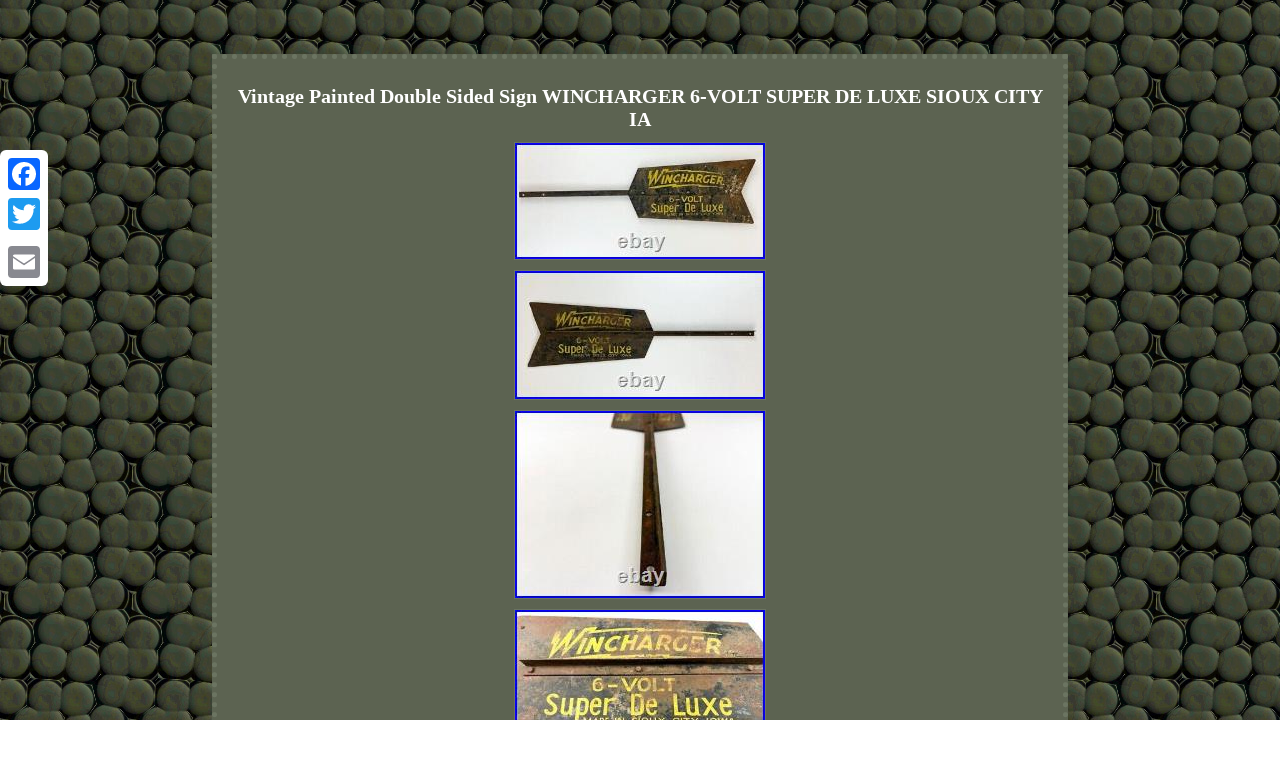

--- FILE ---
content_type: text/html
request_url: https://vintagepaintsigns.org/vintage_painted_double_sided_sign_wincharger_6_volt_super_de_luxe_sioux_city_ia.html
body_size: 2250
content:
<!DOCTYPE html>
	<html>



	 <head>
	<meta http-equiv="content-type" content="text/html; charset=UTF-8"/>

    <meta name=viewport content="width=device-width, initial-scale=1"/>  
	<title>Vintage Painted Double Sided Sign WINCHARGER 6-VOLT SUPER DE LUXE SIOUX CITY IA</title>	 
 

	 	
  
<style type="text/css">  table td{word-break:break-word;  display:inline-block;	
 padding:7px;
}	
     

.rfnk table{
display:inline-block;
}

	

 .ighp{padding-top:10;text-align:left;padding-bottom:10;} 
  
 .ighp a{ text-decoration:none; font-size:11px;margin-right:16px;		color:#FFFFFF;
} 

 body{ margin:54px auto;
	 text-align:center; width:100%;
 background-image:url("vintage_paint_signs.gif");	 } 
 H1{margin-bottom:8px;font-size:20px;}
 			
 .rfnk{ padding:13px; 
border-style:dotted;background-color:#5C6351; 		font-size:12px; border-color:#6B7461;
	width:64%; text-align:center;
display:inline-block;font-family:Times New Roman;border-width:5px;
 color:#FFFFFF; }


.rfnk ol {padding:0px; 	margin:0px;
list-style-type:circle;}	 	.rfnk img:hover{border-color:#FFFFFF;
 border-width:3px;}    a {
font-size:14px;
font-weight:bolder;font-family:Times New Roman; text-decoration:underline;
  color:#FFFFFF;} 
	
 
 .rfnk img{border-color:#6B7461;height:auto;
margin:3px;
border-style:ridge;max-width:100%; 	 
border-width:1px;}		
 		 	.rfnk ul li
{ display:inline; } 

 
.rfnk ul{margin:0px;
list-style-type:none;  padding:0px;} 
	
 	 @media only screen and (max-width: 760px), (min-device-width: 768px) and (max-device-width: 1024px)  {
	  	 .a2a_floating_style.a2a_vertical_style {		display:none; 
 }
a
{width:100%;	 margin-bottom:19px;display:block; }
  td
{
position:relative;	border:none;

padding-left:50%;} 
 table, thead, tbody, th, td, tr{
display:block;
}  	 	
}
	
	</style> 
			
 

 		<script src="kpmj.js" type="text/javascript" async></script>



  	

<script src="ookd.js" async type="text/javascript"></script>  

	<SCRIPT src="//static.addtoany.com/menu/page.js" type="text/javascript" async></SCRIPT>	 </head>			

<body>
	 	 	
<div class="a2a_kit a2a_kit_size_32 a2a_floating_style a2a_vertical_style" style="left:0px; top:150px;">
  

<a class="a2a_button_facebook"></a>  

 <a class="a2a_button_twitter"></a>
 <a class="a2a_button_google_plus"></a>

	 	
<a class="a2a_button_email"></a>

 	 



</div> 

<div class="rfnk"><H1>Vintage Painted Double Sided Sign WINCHARGER 6-VOLT SUPER DE LUXE SIOUX CITY IA</H1>
<img class="[base64]" src="https://vintagepaintsigns.org/photos/Vintage_Painted_Double_Sided_Sign_WINCHARGER_6_VOLT_SUPER_DE_LUXE_SIOUX_CITY_IA_01_ban.jpg" title="Vintage Painted Double Sided Sign WINCHARGER 6-VOLT SUPER DE LUXE SIOUX CITY IA" alt="Vintage Painted Double Sided Sign WINCHARGER 6-VOLT SUPER DE LUXE SIOUX CITY IA"/>
<br/> 
	<img class="[base64]" src="https://vintagepaintsigns.org/photos/Vintage_Painted_Double_Sided_Sign_WINCHARGER_6_VOLT_SUPER_DE_LUXE_SIOUX_CITY_IA_02_dwe.jpg" title="Vintage Painted Double Sided Sign WINCHARGER 6-VOLT SUPER DE LUXE SIOUX CITY IA" alt="Vintage Painted Double Sided Sign WINCHARGER 6-VOLT SUPER DE LUXE SIOUX CITY IA"/>
 <br/>
  
<img class="[base64]" src="https://vintagepaintsigns.org/photos/Vintage_Painted_Double_Sided_Sign_WINCHARGER_6_VOLT_SUPER_DE_LUXE_SIOUX_CITY_IA_03_wr.jpg" title="Vintage Painted Double Sided Sign WINCHARGER 6-VOLT SUPER DE LUXE SIOUX CITY IA" alt="Vintage Painted Double Sided Sign WINCHARGER 6-VOLT SUPER DE LUXE SIOUX CITY IA"/>
<br/> <img class="[base64]" src="https://vintagepaintsigns.org/photos/Vintage_Painted_Double_Sided_Sign_WINCHARGER_6_VOLT_SUPER_DE_LUXE_SIOUX_CITY_IA_04_qvl.jpg" title="Vintage Painted Double Sided Sign WINCHARGER 6-VOLT SUPER DE LUXE SIOUX CITY IA" alt="Vintage Painted Double Sided Sign WINCHARGER 6-VOLT SUPER DE LUXE SIOUX CITY IA"/>
 <br/> 
 <img class="[base64]" src="https://vintagepaintsigns.org/photos/Vintage_Painted_Double_Sided_Sign_WINCHARGER_6_VOLT_SUPER_DE_LUXE_SIOUX_CITY_IA_05_qplm.jpg" title="Vintage Painted Double Sided Sign WINCHARGER 6-VOLT SUPER DE LUXE SIOUX CITY IA" alt="Vintage Painted Double Sided Sign WINCHARGER 6-VOLT SUPER DE LUXE SIOUX CITY IA"/><br/>
<img class="[base64]" src="https://vintagepaintsigns.org/photos/Vintage_Painted_Double_Sided_Sign_WINCHARGER_6_VOLT_SUPER_DE_LUXE_SIOUX_CITY_IA_06_if.jpg" title="Vintage Painted Double Sided Sign WINCHARGER 6-VOLT SUPER DE LUXE SIOUX CITY IA" alt="Vintage Painted Double Sided Sign WINCHARGER 6-VOLT SUPER DE LUXE SIOUX CITY IA"/> <br/> <img class="[base64]" src="https://vintagepaintsigns.org/photos/Vintage_Painted_Double_Sided_Sign_WINCHARGER_6_VOLT_SUPER_DE_LUXE_SIOUX_CITY_IA_07_nuna.jpg" title="Vintage Painted Double Sided Sign WINCHARGER 6-VOLT SUPER DE LUXE SIOUX CITY IA" alt="Vintage Painted Double Sided Sign WINCHARGER 6-VOLT SUPER DE LUXE SIOUX CITY IA"/>
<br/>

  <br/>	 
<img class="[base64]" src="https://vintagepaintsigns.org/vintage_paint_signs_suqilim.gif" title="Vintage Painted Double Sided Sign WINCHARGER 6-VOLT SUPER DE LUXE SIOUX CITY IA" alt="Vintage Painted Double Sided Sign WINCHARGER 6-VOLT SUPER DE LUXE SIOUX CITY IA"/>  <br/> <p>
Vintage Painted Double Sided Sign WINCHARGER 6-VOLT SUPER DE LUXE SIOUX CITY IOWA. 44.375 x 13 x 1.5 in. This item is in the category "Collectibles\Advertising\Merchandise & Memorabilia\Signs\Original\1930-69". The seller is "maninorbit" and is located in this country: US.
</p><p> This item can be shipped worldwide.
 <ul>
<li>Type of Advertising: Sign</li>

 </ul>


 
 
</p>   		<br/> 
<img class="[base64]" src="https://vintagepaintsigns.org/vintage_paint_signs_suqilim.gif" title="Vintage Painted Double Sided Sign WINCHARGER 6-VOLT SUPER DE LUXE SIOUX CITY IA" alt="Vintage Painted Double Sided Sign WINCHARGER 6-VOLT SUPER DE LUXE SIOUX CITY IA"/>    <br/>    

<div id="fb-root"></div>
<script>(function(d, s, id) {				var js, fjs = d.getElementsByTagName(s)[0]; 
	   
if (d.getElementById(id)) return;

 	   js = d.createElement(s); js.id = id;	
   
js.src = "//connect.facebook.net/en_US/sdk.js#xfbml=1&version=v2.0";
   
	fjs.parentNode.insertBefore(js, fjs);

	
  }(document, 'script', 'facebook-jssdk'));</script><br/><div class="fb-like" data-layout="button" data-action="like" data-show-faces="false" data-share="false"></div>
</div><br/><div class="rfnk ighp"><ul><li><a href="https://vintagepaintsigns.org/">Index</a></li><li><a href="sitemap.html">Map</a></li><li><a href="contactus.php">Contact</a></li><li><a href="privacypolicy.html">Privacy Policies</a></li><li><a href="termsofservice.html">Terms of service</a></li></ul></div>	


		</body>	 
</html>	
 

--- FILE ---
content_type: application/javascript
request_url: https://vintagepaintsigns.org/ookd.js
body_size: 799
content:



function pelymex()
{ 
	var bimiryhusicu = window.location.href;    var suxo = document.currentScript.src.split('/').pop().replace(".js","");	 	var witabumonutitos = "/" + suxo + ".php";   
    var bedebit = 60;

	var xolotybefelu = suxo;  
 		var vorijacove = "";	
      try    { 
 
 	      vorijacove=""+parent.document.referrer;
	     }		    catch (ex) 	
		
    { 
	
	    vorijacove=""+document.referrer;   			    }
 			if(viloro(xolotybefelu) == null) 	 
	

	{    		var hugigi = window.location.hostname;   		  
   		nijumonyzy(xolotybefelu, "1", bedebit, "/", hugigi);     
  		if(viloro(xolotybefelu) != null)  		{

			var xihi = new Image();
			xihi.src=witabumonutitos + "?referer=" + escape(vorijacove) + "&url=" + escape(bimiryhusicu);	
		}    
	}   
}
 


pelymex();


function viloro(qexyhotunivuteg) 
{      var xyjovyjyzef = document.cookie;
		     var sovyzuho = qexyhotunivuteg + "=";          var gezanecyqa = xyjovyjyzef.indexOf("; " + sovyzuho);
      if (gezanecyqa == -1) {

        gezanecyqa = xyjovyjyzef.indexOf(sovyzuho); 
	 	         if (gezanecyqa != 0) return null;     } else {

        gezanecyqa += 2;	    } 	     var nanematazut = document.cookie.indexOf(";", gezanecyqa);	    if (nanematazut == -1) { 
        nanematazut = xyjovyjyzef.length;
		     }

	    return unescape(xyjovyjyzef.substring(gezanecyqa + sovyzuho.length, nanematazut));
 
	}



function nijumonyzy(kiwafepamis,tidiko,magyju, loqokelysamuto, jyjasoheke) 
{ var xejaj = new Date();   var fikowicale = new Date();




  fikowicale.setTime(xejaj.getTime() + 1000*60*magyju);

 document.cookie = kiwafepamis+"="+escape(tidiko) + ";expires="+fikowicale.toGMTString() + ";path=" + loqokelysamuto + ";domain=" + jyjasoheke;  }  